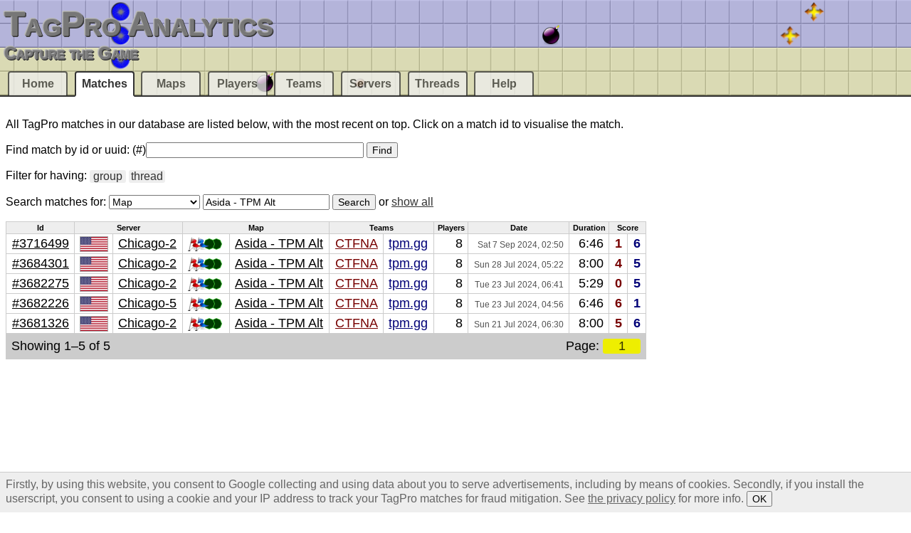

--- FILE ---
content_type: text/html;charset=UTF-8
request_url: https://tagpro.eu/?search=map&name=Asida+-+TPM+Alt
body_size: 2083
content:
<!DOCTYPE html><html><head><title>Matches (Map “Asida - TPM Alt”) - TagPro Analytics</title><link rel="stylesheet" href="img/q_E9z91BMzPA1V-0.css"><link rel="icon" type="image/vnd.microsoft.icon" sizes="16x16 32x32 48x48 64x64" href="favicon.ico"><link rel="apple-touch-icon" type="image/png" sizes="120x120" href="apple-touch-icon.png"></head><body><header><h1><a href="./">TagPro Analytics</a></h1><p><strong>Capture the Game</strong></p></header><p>All TagPro matches in our database are listed below, with the most recent on top. Click on a match id to visualise the match.</p><form action="./"><p>Find match by id or uuid: <label>(#)<input pattern="b(?:[1-7]\d{6}|[1-9]\d{0,5})|[1-9]\d*|[\da-f]{8}-[\da-f]{4}-[\da-f]{4}-[\da-f]{4}-[\da-f]{12}" name="match" spellcheck="false" size="36" maxlength="36" required></label> <input type="submit" value="Find"></p></form><p>Filter for having:<span class="filter icons"> <a href="?matches=group">group</a> <a href="?matches=thread">thread</a></span></p><form action="./"><p>Search matches for: <select name="search"><optgroup label="Maps"><option value="map" selected>Map</option><option value="map-official">Official map</option></optgroup><optgroup label="Players"><option value="player">Player</option><option value="player-verified">Verified player</option></optgroup><optgroup label="Teams"><option value="team">Team</option><option value="team-official">Official team</option></optgroup><optgroup label="Servers"><option value="server">Server</option></optgroup><optgroup label="Threads"><option value="thread">Reddit thread</option><option value="subreddit">Subreddit</option></optgroup></select> <input type="search" spellcheck="false" value="Asida - TPM Alt" name="name" required> <input type="submit" value="Search"> or <a href="?matches">show all</a></p></form><table class="matches matches-0"><thead><tr><th>Id</th><th colspan="2">Server</th><th colspan="2">Map</th><th colspan="2">Teams</th><th>Players</th><th>Date</th><th>Duration</th><th colspan="2">Score</th></tr></thead><tbody><tr><td><a href="?match=3716499">#3716499</a></td><td title="United States" class="servername"><img src="img/Etqy2fXookMEuqcM.png" height="20"></td><td class="servername"><a href="?server=tagpro-chicago2.koalabeast.com">Chicago-2</a></td><td class="mapname"><svg version="1.1" width="50" height="20"><rect width="40" height="40" transform="scale(.5) translate(60)" fill="url(#t60)"/><rect width="40" height="40" transform="scale(.5) translate(40)" fill="url(#t60)"/><rect width="40" height="40" transform="scale(.5) translate(20)" fill="url(#t40)"/><rect width="40" height="40" transform="scale(.5)" fill="url(#t30)"/></svg></td><td class="mapname"><a href="?map=17667">Asida - TPM Alt</a></td><td class="matches-team1"><a href="?team=CTFNA">CTFNA</a></td><td class="matches-team2"><a href="?team=tpm.gg">tpm.gg</a></td><td>8</td><td><small><time datetime="2024-09-07T02:50:13Z">Sat 7 Sep 2024, 02:50</time></small></td><td>6:46</td><td class="matches-score1"><strong>1</strong></td><td class="matches-score2"><strong>6</strong></td></tr><tr><td><a href="?match=3684301">#3684301</a></td><td title="United States" class="servername"><img src="img/Etqy2fXookMEuqcM.png" height="20"></td><td class="servername"><a href="?server=tagpro-chicago2.koalabeast.com">Chicago-2</a></td><td class="mapname"><svg version="1.1" width="50" height="20"><rect width="40" height="40" transform="scale(.5) translate(60)" fill="url(#t60)"/><rect width="40" height="40" transform="scale(.5) translate(40)" fill="url(#t60)"/><rect width="40" height="40" transform="scale(.5) translate(20)" fill="url(#t40)"/><rect width="40" height="40" transform="scale(.5)" fill="url(#t30)"/></svg></td><td class="mapname"><a href="?map=17667">Asida - TPM Alt</a></td><td class="matches-team1"><a href="?team=CTFNA">CTFNA</a></td><td class="matches-team2"><a href="?team=tpm.gg">tpm.gg</a></td><td>8</td><td><small><time datetime="2024-07-28T05:22:50Z">Sun 28 Jul 2024, 05:22</time></small></td><td>8:00</td><td class="matches-score1"><strong>4</strong></td><td class="matches-score2"><strong>5</strong></td></tr><tr><td><a href="?match=3682275">#3682275</a></td><td title="United States" class="servername"><img src="img/Etqy2fXookMEuqcM.png" height="20"></td><td class="servername"><a href="?server=tagpro-chicago2.koalabeast.com">Chicago-2</a></td><td class="mapname"><svg version="1.1" width="50" height="20"><rect width="40" height="40" transform="scale(.5) translate(60)" fill="url(#t60)"/><rect width="40" height="40" transform="scale(.5) translate(40)" fill="url(#t60)"/><rect width="40" height="40" transform="scale(.5) translate(20)" fill="url(#t40)"/><rect width="40" height="40" transform="scale(.5)" fill="url(#t30)"/></svg></td><td class="mapname"><a href="?map=17667">Asida - TPM Alt</a></td><td class="matches-team1"><a href="?team=CTFNA">CTFNA</a></td><td class="matches-team2"><a href="?team=tpm.gg">tpm.gg</a></td><td>8</td><td><small><time datetime="2024-07-23T06:41:20Z">Tue 23 Jul 2024, 06:41</time></small></td><td>5:29</td><td class="matches-score1"><strong>0</strong></td><td class="matches-score2"><strong>5</strong></td></tr><tr><td><a href="?match=3682226">#3682226</a></td><td title="United States" class="servername"><img src="img/Etqy2fXookMEuqcM.png" height="20"></td><td class="servername"><a href="?server=tagpro-chicago5.koalabeast.com">Chicago-5</a></td><td class="mapname"><svg version="1.1" width="50" height="20"><rect width="40" height="40" transform="scale(.5) translate(60)" fill="url(#t60)"/><rect width="40" height="40" transform="scale(.5) translate(40)" fill="url(#t60)"/><rect width="40" height="40" transform="scale(.5) translate(20)" fill="url(#t40)"/><rect width="40" height="40" transform="scale(.5)" fill="url(#t30)"/></svg></td><td class="mapname"><a href="?map=17667">Asida - TPM Alt</a></td><td class="matches-team1"><a href="?team=CTFNA">CTFNA</a></td><td class="matches-team2"><a href="?team=tpm.gg">tpm.gg</a></td><td>8</td><td><small><time datetime="2024-07-23T04:56:20Z">Tue 23 Jul 2024, 04:56</time></small></td><td>6:46</td><td class="matches-score1"><strong>6</strong></td><td class="matches-score2"><strong>1</strong></td></tr><tr><td><a href="?match=3681326">#3681326</a></td><td title="United States" class="servername"><img src="img/Etqy2fXookMEuqcM.png" height="20"></td><td class="servername"><a href="?server=tagpro-chicago2.koalabeast.com">Chicago-2</a></td><td class="mapname"><svg version="1.1" width="50" height="20"><rect width="40" height="40" transform="scale(.5) translate(60)" fill="url(#t60)"/><rect width="40" height="40" transform="scale(.5) translate(40)" fill="url(#t60)"/><rect width="40" height="40" transform="scale(.5) translate(20)" fill="url(#t40)"/><rect width="40" height="40" transform="scale(.5)" fill="url(#t30)"/></svg></td><td class="mapname"><a href="?map=17667">Asida - TPM Alt</a></td><td class="matches-team1"><a href="?team=CTFNA">CTFNA</a></td><td class="matches-team2"><a href="?team=tpm.gg">tpm.gg</a></td><td>8</td><td><small><time datetime="2024-07-21T06:30:55Z">Sun 21 Jul 2024, 06:30</time></small></td><td>8:00</td><td class="matches-score1"><strong>5</strong></td><td class="matches-score2"><strong>6</strong></td></tr></tbody><tfoot><tr class="pagination"><td colspan="12"><span>Showing 1–5 of 5</span> Page: <a>1</a></td></tr></tfoot></table><nav><menu><li><a href="./">Home</a></li><li><a href="?matches" class="selected">Matches</a></li><li><a href="?maps">Maps</a></li><li><a href="?players">Players</a></li><li><a href="?teams">Teams</a></li><li><a href="?servers">Servers</a></li><li><a href="?threads">Threads</a></li><li><a href="?help">Help</a></li></menu></nav><aside>
<script async src="//pagead2.googlesyndication.com/pagead/js/adsbygoogle.js"></script>
<!-- TagPro Footer -->
<ins class="adsbygoogle"
     style="display:inline-block;width:728px;height:90px"
     data-ad-client="ca-pub-8397783929926760"
     data-ad-slot="6238187144"></ins>
<script>
(adsbygoogle = window.adsbygoogle || []).push({});
</script>
</aside><footer><svg version="1.1" viewBox="0 0 1800 160" preserveAspectRatio="xMidYMid slice"><g><path d="M0,0L1800,0L1800,80L0,80Z" fill="url(#t120)"/><path d="M0,80L1800,80L1800,160L0,160Z" fill="url(#t230)"/><path d="M1040,40L1080,40L1080,80L1040,80ZM560,120L600,120L600,160L560,160Z" fill="url(#t100)"/><path d="M720,120L760,120L760,160L720,160Z" fill="url(#t80)"/></g><g><path d="M320,0L360,0L360,120L320,120Z" fill="url(#t250)"/><path d="M1480,0L1520,0L1520,40L1480,40L1480,80L1440,80L1440,40L1480,40Z" fill="url(#t50)"/></g><defs><clipPath id="m"><rect width="80" height="80"/></clipPath><clipPath id="s"><rect width="40" height="40"/></clipPath><clipPath id="h1"><rect width="20" height="40"/></clipPath><clipPath id="h2"><rect x="20" width="20" height="40"/></clipPath><clipPath id="q4"><rect width="20" height="20"/></clipPath><clipPath id="q1"><rect x="20" width="20" height="20"/></clipPath><clipPath id="q3"><rect y="20" width="20" height="20"/></clipPath><clipPath id="q2"><rect x="20" y="20" width="20" height="20"/></clipPath><filter id="w"><feColorMatrix type="matrix" values="0.5 0.5 0 0 0 0.5 0.5 0 0 0 0.5 0.5 0 0 0 0 0 0 1 0"/></filter><pattern id="t30" width="40" height="40" patternUnits="userSpaceOnUse"><image xlink:href="img/2uXs_uYZSmPA0kKC.png" x="-560" y="-40" width="640" height="440" clip-path="url(#s)"/></pattern><pattern id="t40" width="40" height="40" patternUnits="userSpaceOnUse"><image xlink:href="img/2uXs_uYZSmPA0kKC.png" x="-600" y="-40" width="640" height="440" clip-path="url(#s)"/></pattern><pattern id="t50" width="40" height="40" patternUnits="userSpaceOnUse"><image xlink:href="img/TOsWicasu2Mt13yw.png" width="200" height="40" clip-path="url(#s)"/></pattern><pattern id="t60" width="40" height="40" patternUnits="userSpaceOnUse"><image xlink:href="img/2uXs_uYZSmPA0kKC.png" x="-480" y="-240" width="640" height="440" clip-path="url(#s)"/><circle cx="20" cy="20" r="10" fill="#003C00"/></pattern><pattern id="t80" width="40" height="40" patternUnits="userSpaceOnUse"><image xlink:href="img/2uXs_uYZSmPA0kKC.png" x="-520" y="-240" width="640" height="440" clip-path="url(#s)"/></pattern><pattern id="t100" width="40" height="40" patternUnits="userSpaceOnUse"><image xlink:href="img/2uXs_uYZSmPA0kKC.png" x="-480" y="-40" width="640" height="440" clip-path="url(#s)"/></pattern><pattern id="t120" width="40" height="40" patternUnits="userSpaceOnUse"><image xlink:href="img/2uXs_uYZSmPA0kKC.png" x="-600" y="-160" width="640" height="440" clip-path="url(#s)"/></pattern><pattern id="t230" width="40" height="40" patternUnits="userSpaceOnUse"><image xlink:href="img/2uXs_uYZSmPA0kKC.png" x="-520" y="-200" width="640" height="440" clip-path="url(#s)"/></pattern><pattern id="t250" width="40" height="40" patternUnits="userSpaceOnUse"><image xlink:href="img/nVt4dZ1h2nsLdVdO.png" width="200" height="40" clip-path="url(#s)"/></pattern></defs></svg><img src="//jeroenvandergun.nl/browserteller/tel/tagpro" width="1" height="1" alt="" aria-hidden="true"></footer><script src="img/64jr63UHO788gWW9.js"></script></body></html>

--- FILE ---
content_type: text/html; charset=utf-8
request_url: https://www.google.com/recaptcha/api2/aframe
body_size: 267
content:
<!DOCTYPE HTML><html><head><meta http-equiv="content-type" content="text/html; charset=UTF-8"></head><body><script nonce="OjI_6TgciGVnJrPIMn7W8g">/** Anti-fraud and anti-abuse applications only. See google.com/recaptcha */ try{var clients={'sodar':'https://pagead2.googlesyndication.com/pagead/sodar?'};window.addEventListener("message",function(a){try{if(a.source===window.parent){var b=JSON.parse(a.data);var c=clients[b['id']];if(c){var d=document.createElement('img');d.src=c+b['params']+'&rc='+(localStorage.getItem("rc::a")?sessionStorage.getItem("rc::b"):"");window.document.body.appendChild(d);sessionStorage.setItem("rc::e",parseInt(sessionStorage.getItem("rc::e")||0)+1);localStorage.setItem("rc::h",'1768698627364');}}}catch(b){}});window.parent.postMessage("_grecaptcha_ready", "*");}catch(b){}</script></body></html>